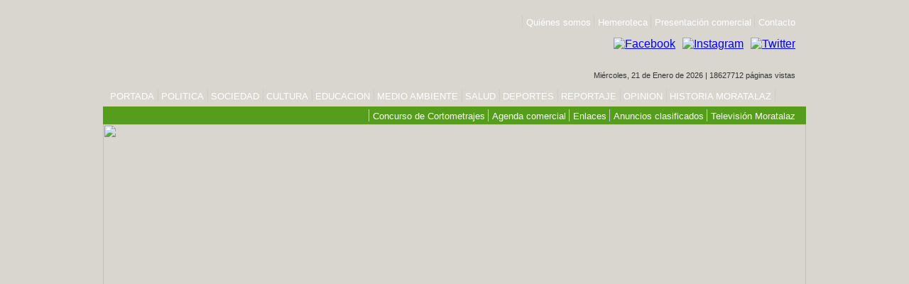

--- FILE ---
content_type: text/html; charset=UTF-8
request_url: https://informativomoratalaz.com/hemeroteca.php?p=3&p=2
body_size: 4357
content:
<!DOCTYPE HTML PUBLIC "-//W3C//DTD HTML 4.01 Transitional//EN">
<html>
<head>
<meta http-equiv="Content-Type" content="text/html; charset=iso-8859-1">
<title>El Informativo de Moratalaz, Hemeroteca </title>
<link href="estilos/estilos.css" rel="stylesheet" type="text/css">
</head>

<body>
<table border="0" align="center" cellpadding="0" cellspacing="0" id="tabla">
  <tr>
    <td rowspan="2" id="sombra_der"></td>
    <td valign="top" id="tabla_centro">
    <div id="cabecera">
        <div id="botonera_superior"> <span class="bt_superior"><a href="quienes.php" class="bt_superior_txt">Qui&eacute;nes somos</a></span> <span class="bt_superior"><a href="hemeroteca.php" class="bt_superior_txt">Hemeroteca</a></span> <span class="bt_superior"><a href="presentacion_comercial.pdf" class="bt_superior_txt" target="_blank">Presentaci&oacute;n comercial </a></span><span class="bt_superior"><a href="contacto.php" class="bt_superior_txt">Contacto</a></span><br />
  <a href="https://www.facebook.com/elinformativodemoratalaz/" target="_blank"><img src="https://panel.informativomoratalaz.com/img/facebook.jpg" alt="Facebook" /></a><a href="https://www.instagram.com/elinformativodemoratalaz/" target="_blank"><img src="https://panel.informativomoratalaz.com/img/instagram.jpg" alt="Instagram" /></a><a href="https://twitter.com/EMoratalaz" target="_blank"><img src="https://panel.informativomoratalaz.com/img/twitter.jpg" alt="Twitter" /></a></div>
		<div id="dia">Mi&eacute;rcoles, 21 de Enero de 2026 | 18627712 p&aacute;ginas vistas</div>
    </div>
        <div  id="botonera_oscura"> <span class="bt_oscuro"><a href="index.php" class="bt_oscuro_txt">PORTADA</a></span> <span class="bt_oscuro"><a href="seccion.php?sec=politica" class="bt_oscuro_txt">POLITICA</a></span> <span class="bt_oscuro"><a href="seccion.php?sec=sociedad" class="bt_oscuro_txt">SOCIEDAD</a></span> <span class="bt_oscuro"><a href="seccion.php?sec=cultura" class="bt_oscuro_txt">CULTURA</a></span> <span class="bt_oscuro"><a href="seccion.php?sec=educacion" class="bt_oscuro_txt">EDUCACION</a></span> <span class="bt_oscuro"><a href="seccion.php?sec=medio_ambiente" class="bt_oscuro_txt">MEDIO AMBIENTE</a></span> <span class="bt_oscuro"><a href="seccion.php?sec=salud" class="bt_oscuro_txt">SALUD</a></span> <span class="bt_oscuro"><a href="seccion.php?sec=deportes" class="bt_oscuro_txt">DEPORTES</a></span> <span class="bt_oscuro"><a href="seccion.php?sec=reportaje" class="bt_oscuro_txt">REPORTAJE</a></span> <span class="bt_oscuro"><a href="seccion.php?sec=opinion" class="bt_oscuro_txt">OPINION</a></span><span class="bt_oscuro"><a href="seccion.php?sec=historia" class="bt_oscuro_txt"> HISTORIA MORATALAZ</a></span> </div>
      <div id="botonera_clara"> <span class="bt_claro"><a href="seccion.php?sec=CONCURSO DE CORTOMETRAJES" class="bt_claro_txt">Concurso de Cortometrajes</a></span> <span class="bt_claro"><a href="agenda_comercial.php" class="bt_claro_txt">Agenda comercial</a></span> <span class="bt_claro"><a href="enlaces.php" class="bt_claro_txt">Enlaces</a></span> <span class="bt_claro"><a href="anuncios.php" class="bt_claro_txt">Anuncios clasificados</a></span> <span class="bt_claro"><a href="noticia.php?id=388" class="bt_claro_txt">Televisi&oacute;n Moratalaz</a></span></div>
 <!--BANNER SUPERIOR DE CABECERA-->
 <div align="center">
 	<a target="_blank" href="https://donjoserestaurantes.es/"><img src="https://panel.informativomoratalaz.com/banners/Don Jose_Perla_Don Jose Terraza.jpg" width="990" border="0" /></a>
</div>    
    <div id="seccion">
        <div id="seccion_titulo">HEMEROTECA</div>
        <div id="noticia_localidad">
         <span class="noticia_localidad_txt">OTRAS SECCIONES</span><br>
              <SCRIPT LANGUAGE="JavaScript" type="text/javascript">
				<!--
				function IrA(valor){
				 document.location.href=valor;
				}//function
				//-->
				</SCRIPT>
              <select name="temas" id="temas" onChange="return IrA(this.value);">
                <option value="">Seleccionar una tem&aacute;tica</option>
                <option value="seccion.php?sec=CHARLAS - CONFERENCIAS">CHARLAS - CONFERENCIAS</option><option value="seccion.php?sec=CONCURSO DE CORTOMETRAJES">CONCURSO DE CORTOMETRAJES</option><option value="seccion.php?sec=CORTOMETRAJES DE MORATALAZ">CORTOMETRAJES DE MORATALAZ</option><option value="seccion.php?sec=CRÍTICA DE CINE">CRÍTICA DE CINE</option><option value="seccion.php?sec=ECONOMIA, NEGOCIOS">ECONOMIA, NEGOCIOS</option><option value="seccion.php?sec=ENLACES DE INTERÉS">ENLACES DE INTERÉS</option><option value="seccion.php?sec=ENSEÑANZA - RECURSOS EDUCATIVOS">ENSEÑANZA - RECURSOS EDUCATIVOS</option><option value="seccion.php?sec=ENTREVISTAS">ENTREVISTAS</option><option value="seccion.php?sec=INFORMACIÓN JURÍDICA">INFORMACIÓN JURÍDICA</option><option value="seccion.php?sec=LIBROS">LIBROS</option><option value="seccion.php?sec=MUNDO DEPORTIVO">MUNDO DEPORTIVO</option><option value="seccion.php?sec=MÚSICA DE TODO TIPO">MÚSICA DE TODO TIPO</option><option value="seccion.php?sec=NOTICIAS 2004">NOTICIAS 2004</option><option value="seccion.php?sec=NOTICIAS 2005">NOTICIAS 2005</option><option value="seccion.php?sec=NOTICIAS 2006">NOTICIAS 2006</option><option value="seccion.php?sec=NOTICIAS 2007">NOTICIAS 2007</option><option value="seccion.php?sec=NOTICIAS 2008">NOTICIAS 2008</option><option value="seccion.php?sec=NOTICIAS 2009">NOTICIAS 2009</option><option value="seccion.php?sec=NOTICIAS 2010">NOTICIAS 2010</option><option value="seccion.php?sec=OTRO TIPO DE SALUD - BELLEZA">OTRO TIPO DE SALUD - BELLEZA</option><option value="seccion.php?sec=PORTADAS INFORMATIVO MORATALAZ">PORTADAS INFORMATIVO MORATALAZ</option><option value="seccion.php?sec=PRUEBA">PRUEBA</option><option value="seccion.php?sec=RINCONES DE MORATALAZ">RINCONES DE MORATALAZ</option><option value="seccion.php?sec=SUCESOS">SUCESOS</option><option value="seccion.php?sec=TEATRO">TEATRO</option><option value="seccion.php?sec=TELEVISIÓN DIGITAL MORATALAZ">TELEVISIÓN DIGITAL MORATALAZ</option><option value="seccion.php?sec=TRAFICO Y OBRAS PUBLICAS">TRAFICO Y OBRAS PUBLICAS</option><option value="seccion.php?sec=TV DIGITAL MORATALAZ CONECTA CON CANAL 33">TV DIGITAL MORATALAZ CONECTA CON CANAL 33</option><option value="seccion.php?sec=TV EN DIRECTO">TV EN DIRECTO</option><option value="seccion.php?sec=VIDEONOTICIAS DE MORATALAZ">VIDEONOTICIAS DE MORATALAZ</option>              </select>        </div>
        <div style="clear:both"></div>
      </div>
      <div id="contenido">
      <div class="secciones_texto">
       	  							<div align="right" class="titulo" style="padding-right:10px;">P&aacute;ginas de resultados: 
							&nbsp;<a href='hemeroteca.php?p=2&p=1' class='titulo'><b>1</b></a>&nbsp;&nbsp;<span class='titulo'><b>2</b></span>&nbsp;&nbsp;<a href='hemeroteca.php?p=2&p=3' class='titulo'><b>3</b></a>&nbsp;&nbsp;<a href='hemeroteca.php?p=2&p=4' class='titulo'><b>4</b></a>&nbsp;&nbsp;<a href='hemeroteca.php?p=2&p=5' class='titulo'><b>5</b></a>&nbsp;&nbsp;<a href='hemeroteca.php?p=2&p=6' class='titulo'><b>6</b></a>&nbsp;&nbsp;<a href='hemeroteca.php?p=2&p=7' class='titulo'><b>7</b></a>&nbsp;&nbsp;<a href='hemeroteca.php?p=2&p=8' class='titulo'><b>8</b></a>&nbsp;&nbsp;<a href='hemeroteca.php?p=2&p=9' class='titulo'><b>9</b></a>&nbsp;&nbsp;<a href='hemeroteca.php?p=2&p=10' class='titulo'><b>10</b></a>&nbsp;&nbsp;<a href='hemeroteca.php?p=2&p=11' class='titulo'><b>11</b></a>&nbsp;							<br><br></div>
							    	<div class="bloque_hemeroteca">
        Nº 308 Año 28 (Diciembre 2023)<br><br>
        <a href="https://panel.informativomoratalaz.com/hemeroteca/Informativo Moratalaz_Diciembre 2023.pdf" class="bt" target="_blank">DESCARGAR PDF</a>
        <div class="separador"></div>
        </div>
	    
        	 <div class="bloque_hemeroteca">
         Nº 307 Año 28 (Noviembre 2023)<br><br>
         <a href="https://panel.informativomoratalaz.com/hemeroteca/Informativo Moratalaz_Noviembre 2023.pdf" class="bt" target="_blank">DESCARGAR PDF</a>
         <div class="separador"></div>
    	 </div>
        
        	<div class="bloque_hemeroteca">
        Feria Cerveza Artesanal de Moratalaz<br><br>
        <a href="https://panel.informativomoratalaz.com/hemeroteca/nota de prensa de moratalaz_20231017_125607_0000.pdf" class="bt" target="_blank">DESCARGAR PDF</a>
        <div class="separador"></div>
        </div>
	    
        	 <div class="bloque_hemeroteca">
         Nº 306 Año 28 (Octubre 2023)<br><br>
         <a href="https://panel.informativomoratalaz.com/hemeroteca/Informativo Moratalaz-Octubre 2023.pdf" class="bt" target="_blank">DESCARGAR PDF</a>
         <div class="separador"></div>
    	 </div>
        
        	<div class="bloque_hemeroteca">
        Nº 305 Año 28 (Septiembre 2023)<br><br>
        <a href="https://panel.informativomoratalaz.com/hemeroteca/Informativo Moratalaz_Septiembre 2023.pdf" class="bt" target="_blank">DESCARGAR PDF</a>
        <div class="separador"></div>
        </div>
	    
        	 <div class="bloque_hemeroteca">
         Nº 304 Año 28 (Julio 2023)<br><br>
         <a href="https://panel.informativomoratalaz.com/hemeroteca/Informativo Moratalaz_Julio 2023.pdf" class="bt" target="_blank">DESCARGAR PDF</a>
         <div class="separador"></div>
    	 </div>
        
        	<div class="bloque_hemeroteca">
        Nº 303 Año 28 (Junio 2023)<br><br>
        <a href="https://panel.informativomoratalaz.com/hemeroteca/Informativo Moratalaz_Junio 2023.pdf" class="bt" target="_blank">DESCARGAR PDF</a>
        <div class="separador"></div>
        </div>
	    
        	 <div class="bloque_hemeroteca">
         Nº 302 Año 28 (Mayo 2023)<br><br>
         <a href="https://panel.informativomoratalaz.com/hemeroteca/Informativo Moratalaz_Mayo 2023.pdf" class="bt" target="_blank">DESCARGAR PDF</a>
         <div class="separador"></div>
    	 </div>
        
        	<div class="bloque_hemeroteca">
        Nº 301 Año 28 (Abril 2023)<br><br>
        <a href="https://panel.informativomoratalaz.com/hemeroteca/Informativo Moratalaz_Abril 2023.pdf" class="bt" target="_blank">DESCARGAR PDF</a>
        <div class="separador"></div>
        </div>
	    
        	 <div class="bloque_hemeroteca">
         Nº 300 Año 28 (Marzo 2023)<br><br>
         <a href="https://panel.informativomoratalaz.com/hemeroteca/Informativo Moratalaz_Marzo 2023.pdf" class="bt" target="_blank">DESCARGAR PDF</a>
         <div class="separador"></div>
    	 </div>
        
        	<div class="bloque_hemeroteca">
        Nº 299 Año 28 (Febrero 2023)<br><br>
        <a href="https://panel.informativomoratalaz.com/hemeroteca/Informativo Moratalaz_Febrero 2023.pdf" class="bt" target="_blank">DESCARGAR PDF</a>
        <div class="separador"></div>
        </div>
	    
        	 <div class="bloque_hemeroteca">
         Nº 298 Año 28 (Enero 2023)<br><br>
         <a href="https://panel.informativomoratalaz.com/hemeroteca/Informativo Moratalaz_Enero 2023.pdf" class="bt" target="_blank">DESCARGAR PDF</a>
         <div class="separador"></div>
    	 </div>
        
        	<div class="bloque_hemeroteca">
        Nº 297 Año 27 (Rectificacion Mes de Diciembre 2022)<br><br>
        <a href="https://panel.informativomoratalaz.com/hemeroteca/Informativo Moratalaz-Diciembre 2022.pdf" class="bt" target="_blank">DESCARGAR PDF</a>
        <div class="separador"></div>
        </div>
	    
        	 <div class="bloque_hemeroteca">
         Listado Modificación de los Actos<br><br>
         <a href="https://panel.informativomoratalaz.com/hemeroteca/Cambiod en Programacion Cultural.pdf" class="bt" target="_blank">DESCARGAR PDF</a>
         <div class="separador"></div>
    	 </div>
        
        	<div class="bloque_hemeroteca">
        ProgramacionCultural Diciembre 2022<br><br>
        <a href="https://panel.informativomoratalaz.com/hemeroteca/Cartel.pdf" class="bt" target="_blank">DESCARGAR PDF</a>
        <div class="separador"></div>
        </div>
	    
        	 <div class="bloque_hemeroteca">
         Nº 297 Año 27 (Diciembre 2022)<br><br>
         <a href="https://panel.informativomoratalaz.com/hemeroteca/Informativo Moratalaz_Diciembre 2022.pdf" class="bt" target="_blank">DESCARGAR PDF</a>
         <div class="separador"></div>
    	 </div>
        
        	<div class="bloque_hemeroteca">
        Nº 296 Año 27 (Noviembre 2022)<br><br>
        <a href="https://panel.informativomoratalaz.com/hemeroteca/Informativo Moratalaz_Noviembre 2022.pdf" class="bt" target="_blank">DESCARGAR PDF</a>
        <div class="separador"></div>
        </div>
	    
        	 <div class="bloque_hemeroteca">
         Nº 295 Año 27 (Octubre 2022)<br><br>
         <a href="https://panel.informativomoratalaz.com/hemeroteca/Informativo Moratalaz_Octubre 2022.pdf" class="bt" target="_blank">DESCARGAR PDF</a>
         <div class="separador"></div>
    	 </div>
        
        	<div class="bloque_hemeroteca">
        Nº 294 Año 27 (Septiembre 2022)<br><br>
        <a href="https://panel.informativomoratalaz.com/hemeroteca/Informativo Moratalaz_Septiembre 2022.pdf" class="bt" target="_blank">DESCARGAR PDF</a>
        <div class="separador"></div>
        </div>
	    
        	 <div class="bloque_hemeroteca">
         Nº 293 Año 27 (Julio 2022)<br><br>
         <a href="https://panel.informativomoratalaz.com/hemeroteca/Informativo Moratalaz_Julio 2022.pdf" class="bt" target="_blank">DESCARGAR PDF</a>
         <div class="separador"></div>
    	 </div>
        
        	<div class="bloque_hemeroteca">
        Nº 292 Año 27 (Junio 2022)<br><br>
        <a href="https://panel.informativomoratalaz.com/hemeroteca/Informativo Moratalaz_Junio 2022.pdf" class="bt" target="_blank">DESCARGAR PDF</a>
        <div class="separador"></div>
        </div>
	    
        	 <div class="bloque_hemeroteca">
         Nº 291 Año 27 (Mayo 2022)<br><br>
         <a href="https://panel.informativomoratalaz.com/hemeroteca/Informativo Moratalaz Mayo 2022.pdf" class="bt" target="_blank">DESCARGAR PDF</a>
         <div class="separador"></div>
    	 </div>
        
        	<div class="bloque_hemeroteca">
        Nº 290 Año 27 (Abril 2022)<br><br>
        <a href="https://panel.informativomoratalaz.com/hemeroteca/Informativo Moratalaz Abril 2022.pdf" class="bt" target="_blank">DESCARGAR PDF</a>
        <div class="separador"></div>
        </div>
	    
        	 <div class="bloque_hemeroteca">
         Jornadas Gastronómicas Don José Abril 2022<br><br>
         <a href="https://panel.informativomoratalaz.com/hemeroteca/Jornadas_Abril 2022.pdf" class="bt" target="_blank">DESCARGAR PDF</a>
         <div class="separador"></div>
    	 </div>
        
        	<div class="bloque_hemeroteca">
        Nº 289 Año 27 (Marzo 2022)<br><br>
        <a href="https://panel.informativomoratalaz.com/hemeroteca/Informativo Moratalaz-Marzo 2022.pdf" class="bt" target="_blank">DESCARGAR PDF</a>
        <div class="separador"></div>
        </div>
	    
        	 <div class="bloque_hemeroteca">
         Nº 288 Año 27 (Febrero 2022)<br><br>
         <a href="https://panel.informativomoratalaz.com/hemeroteca/Informativo Moratalaz-Febrero 2022.pdf" class="bt" target="_blank">DESCARGAR PDF</a>
         <div class="separador"></div>
    	 </div>
        
        	<div class="bloque_hemeroteca">
        Nº 287 Año 27 (Enero 2022)<br><br>
        <a href="https://panel.informativomoratalaz.com/hemeroteca/Informativo Moratalaz-Enero 2022.pdf" class="bt" target="_blank">DESCARGAR PDF</a>
        <div class="separador"></div>
        </div>
	    
        	 <div class="bloque_hemeroteca">
         Nº 286 Año 26 (Diciembre 2021)<br><br>
         <a href="https://panel.informativomoratalaz.com/hemeroteca/Informativo Moratalaz_Diciembre 2021.pdf" class="bt" target="_blank">DESCARGAR PDF</a>
         <div class="separador"></div>
    	 </div>
        
         
      </div>
      <!--FIN DEL DIV SECCIONES_TEXTO-->
      </div>
      <!-- FIN DEL DIV CONTENIDO -->
      <div id="col3">
	  <div id="buscador">
<script language="javascript"> 
//Su explorador no soporta java o lo tiene deshabilitado; esta pagina necesita javascript para funcionar correctamente<!-- 

function iSubmitEnter(oEvento, oFormulario){ 
    var iAscii; 
     
    if (oEvento.keyCode) 
        iAscii = oEvento.keyCode; 
    else if (oEvento.which) 
        iAscii = oEvento.which; 
    else 
        return false; 
         
    if (iAscii == 13) oFormulario.submit(); 

    return true; 
} 
//--> 
</script>
        <form name="busquedas" action="resultados_busqueda.php" method="post">
        <span class="noticia_localidad_txt">Buscar palabra o frase</span><br>
              <input name="texto_busqueda" id="texto_busqueda" type="text" class="buscador_input" size="25" onkeypress="iSubmitEnter(event, document.busquedas)">
              <input name="buscar" id="buscar" type="submit" class="buscador_bt" value="BUSCAR"  tabindex="0">
        </form>
        </div>
        <div id="descargar_pdf"><div id="descargar_pdf_txt">PERIODICO EN  PDF<br>
                    <a href="https://panel.informativomoratalaz.com/descargas/ultimo_numero.pdf" class="bt_descargar_pdf" target="_blank">DESCARGAR</a>
           </div> 
          <a href="https://www.adobe.com/es/products/acrobat/readstep2.html" target="_blank"><img src="https://panel.informativomoratalaz.com/img/acrobat.jpg" alt="Descargar Acrobat Reader" title="Descargar Acrobat Reader" width="19" height="19" border="0" style=" margin-bottom:10px"></a>
          <img src="https://panel.informativomoratalaz.com/portadas/ultima_portada(1).jpg" alt="Periodico en PDF" width="70" class="descargar_pdf_img" title=""></div>
                <a href="http://www.informativomoratalaz.com/noticia.php?id=762&sec=DEPORTES" target="_blank"><img src="https://panel.informativomoratalaz.com/banners/logo-tv-moratalaz(1).jpg" alt="http://www.informativomoratalaz.com/noticia.php?id=762&sec=DEPORTES" width="250"  border="0" class="banner" title="http://www.informativomoratalaz.com/noticia.php?id=762&sec=DEPORTES" /></a>
                <a href="https://donjoserestaurantes.es/" target="_blank"><img src="https://panel.informativomoratalaz.com/banners/Jornadas_Enero_page-0001.jpg" alt="https://donjoserestaurantes.es/" width="250"  border="0" class="banner" title="https://donjoserestaurantes.es/" /></a>
                <a href="https://informativomoratalaz.com/hemeroteca.php" target="_blank"><img src="https://panel.informativomoratalaz.com/banners/Nueva Imagen_Informativo Moratalaz.jpg" alt="https://informativomoratalaz.com/hemeroteca.php" width="250"  border="0" class="banner" title="https://informativomoratalaz.com/hemeroteca.php" /></a>
                <a href="https://moratalaz.com/" target="_blank"><img src="https://panel.informativomoratalaz.com/banners/guia_moratalaz.jpg" alt="https://moratalaz.com/" width="250"  border="0" class="banner" title="https://moratalaz.com/" /></a>
                <a href="http://www.informativomoratalaz.com/agenda_comercial.php" target="_blank"><img src="https://panel.informativomoratalaz.com/banners/publicidad(2).jpg" alt="http://www.informativomoratalaz.com/agenda_comercial.php" width="250"  border="0" class="banner" title="http://www.informativomoratalaz.com/agenda_comercial.php" /></a>
                <a href="http://www.informativomoratalaz.com/seccion.php?sec=ENTREVISTAS" target="_blank"><img src="https://panel.informativomoratalaz.com/banners/Banner web_Entrevistas.jpg" alt="http://www.informativomoratalaz.com/seccion.php?sec=ENTREVISTAS" width="250"  border="0" class="banner" title="http://www.informativomoratalaz.com/seccion.php?sec=ENTREVISTAS" /></a>
                <a href="http://www.informativomoratalaz.com/hemeroteca/Premios%20Moratalaz%20Tapa%20a%20Tapa%20III.pdf" target="_blank"><img src="https://panel.informativomoratalaz.com/banners/nuevo-buenos-dias.gif" alt="http://www.informativomoratalaz.com/hemeroteca/Premios%20Moratalaz%20Tapa%20a%20Tapa%20III.pdf" width="250"  border="0" class="banner" title="http://www.informativomoratalaz.com/hemeroteca/Premios%20Moratalaz%20Tapa%20a%20Tapa%20III.pdf" /></a>
                <a href="http://www.informativomoratalaz.com/hemeroteca.php" target="_blank"><img src="https://panel.informativomoratalaz.com/banners/feliz_finde_semana.gif" alt="http://www.informativomoratalaz.com/hemeroteca.php" width="250"  border="0" class="banner" title="http://www.informativomoratalaz.com/hemeroteca.php" /></a>
                
        <br />
        <script type="text/javascript"><!--
google_ad_client = "pub-1238774377848187";
/* 250x250, creado 22/10/10 */
google_ad_slot = "9154378084";
google_ad_width = 250;
google_ad_height = 250;
//-->
</script>
<script type="text/javascript"
src="https://pagead2.googlesyndication.com/pagead/show_ads.js">
</script>
<style>
  #aswift_0_expand {
    display:none !important;
  }
</style>

        
              </div>      </td>
    <td rowspan="2" id="sombra_izq"></td>
  </tr>
  <tr>
    <td id="pie">
    <div style=" margin-right:20px; float:right;">  <a href="rss.php" class="titulo" target="_blank"><img src="iconos_redes_sociales/rss_naranja.jpg" alt="RSS" width="35" height="18" border="0"  title="Suscribirse con RSS" style="margin-top:10px"></a></div><a href="index.php" class="pie_link">PORTADA</a> | <a href="seccion.php?sec=politica" class="pie_link">POLITICA</a> | <a href="seccion.php?sec=sociedad" class="pie_link">SOCIEDAD</a> | <a href="seccion.php?sec=cultura" class="pie_link">CULTURA</a> | <a href="seccion.php?sec=educacion" class="pie_link">EDUCACION</a> | <a href="seccion.php?sec=medio_ambiente" class="pie_link">MEDIO AMBIENTE</a> | <a href="seccion.php?sec=salud" class="pie_link">SALUD</a> | <a href="seccion.php?sec=deportes" class="pie_link">DEPORTES</a> | <a href="seccion.php?sec=reportaje" class="pie_link">REPORTAJE</a> | <a href="seccion.php?sec=opinion" class="pie_link">OPINION</a> | <a href="seccion.php?sec=historia" class="pie_link">HISTORIA MORATALAZ</a><br>      
    <a href="agenda_comercial.php" class="pie_link">Agenda comercial</a> | <a href="enlaces.php" class="pie_link">Enlaces</a> | <a href="anuncios.php" class="pie_link">Anuncios clasificados</a> | <a href="noticia.php?id=388" class="pie_link">Televisi&oacute;n Moratalaz</a></td>
  </tr>
</table>
 
<script type="text/javascript">

var gaJsHost = (("https:" == document.location.protocol) ? "https://ssl." : "http://www.");

document.write(unescape("%3Cscript src='" + gaJsHost + "google-analytics.com/ga.js' type='text/javascript'%3E%3C/script%3E"));

</script>

<script type="text/javascript">

try {

var pageTracker = _gat._getTracker("UA-9529659-1");

pageTracker._trackPageview();

} catch(err) {}</script></body>
</html>


--- FILE ---
content_type: text/html; charset=utf-8
request_url: https://www.google.com/recaptcha/api2/aframe
body_size: 268
content:
<!DOCTYPE HTML><html><head><meta http-equiv="content-type" content="text/html; charset=UTF-8"></head><body><script nonce="zsfmbUj1ud7MkZXSCSIn8A">/** Anti-fraud and anti-abuse applications only. See google.com/recaptcha */ try{var clients={'sodar':'https://pagead2.googlesyndication.com/pagead/sodar?'};window.addEventListener("message",function(a){try{if(a.source===window.parent){var b=JSON.parse(a.data);var c=clients[b['id']];if(c){var d=document.createElement('img');d.src=c+b['params']+'&rc='+(localStorage.getItem("rc::a")?sessionStorage.getItem("rc::b"):"");window.document.body.appendChild(d);sessionStorage.setItem("rc::e",parseInt(sessionStorage.getItem("rc::e")||0)+1);localStorage.setItem("rc::h",'1769014250924');}}}catch(b){}});window.parent.postMessage("_grecaptcha_ready", "*");}catch(b){}</script></body></html>

--- FILE ---
content_type: text/css
request_url: https://informativomoratalaz.com/estilos/estilos.css
body_size: 2020
content:
body {
	margin: 0px;
	background-color: #d9d6cf;
	font-family: Verdana, Arial, Helvetica, sans-serif;
	color: #333333;
}
#tabla {
	height: 100%;
	width: 1030px;
}
#tabla_centro {
	width: 990px;
	background-image: url(https://panel.informativomoratalaz.com/img/fondo_tabla.jpg);
}

#cabecera {
	height: 120px;
	background-image: url(https://panel.informativomoratalaz.com/img/cabecera.jpg);
	background-repeat: no-repeat;

}
#sombra_der {
	background-image: url(https://panel.informativomoratalaz.com/img/fondo_der.jpg);
	width: 20px;
}
#botonera_oscura {
	height: 30px;
	background-image: url(https://panel.informativomoratalaz.com/img/botonera_oscura_fondo.jpg);
	padding-left: 10px;
}
.bt_oscuro {
	line-height: 30px;
	padding-right: 5px;
	border-right-width: 1px;
	border-right-style: solid;
	border-right-color: #CCCCCC;
}
.bt_oscuro_txt {
	color: #FFFFFF;
	font-size: 13px;
	text-decoration: none;
}
a.bt_oscuro_txt:hover {
	color: #CCCCCC;

}
#sombra_izq {
	background-image: url(https://panel.informativomoratalaz.com/img/fondo_izq.jpg);
	width: 20px;
}
#botonera_clara {
	height: 25px;
	background-color: #559e1b;
	text-align: right;
	padding-right: 15px;
	padding-left: 15px;
}
.bt_claro {
	line-height: 25px;
	border-left-width: 1px;
	border-left-style: solid;
	border-left-color: #CCC;
	padding-left: 5px;
}
.bt_claro_txt {
	font-size: 13px;
	text-decoration: none;
	color: #FFF;
}
a.bt_claro_txt:hover {
	color: #CCC;
}
#botonera_superior {
	height: 25px;
	padding-right: 15px;
	padding-left: 15px;
	text-align: right;
	padding-top: 20px;
}
.bt_superior {
	line-height: 22px;
	border-left-width: 1px;
	border-left-style: solid;
	border-left-color: #CCC;
	padding-left: 5px;
}
#botonera_superior img {
	margin-left: 10px;
	margin-top: 10px;

}
.bt_superior_txt {
	font-size: 13px;
	text-decoration: none;
	color: #FFF;
}
a.bt_superior_txt:hover {
	color: #CCC;
}
#dia {
	font-size: 11px;
	text-align: right;
	padding-top: 55px;
	clear: both;
	padding-right: 15px;
}
#seccion {
	background-color: #2849BD;
	padding-left: 15px;
	height: 70px;
}
#seccion_titulo {
	float: left;
	font-size: 20px;
	color: #FFFFFF;
	margin-top: 35px;
}
#noticia_localidad {
	background-color: #4D4D4D;
	font-size: 13px;
	color: #FFFFFF;
	float: right;
	width: 265px;
	height: 70px;
	line-height: 45px;
}
#noticia_localidad select{
	font-size: 11px;
	color: #333333;
	width: 230px;
	margin-top: -10px;
	margin-left: 15px;
}
.noticia_localidad_txt {
	margin-left: 15px;
}
#contenido {
	float: left;
	width: 720px;
	font-size: 11px;
}

#col1 {
	float: left;
	margin-top: 10px;
	width: 435px;
}
#col2 {
	float: right;
	width: 270px;
	margin-top: 10px;
}
#buscador {
	background-color: #b80000;
	font-size: 11px;
	color: #FFF;
	width: 250px;
	line-height: 15px;
	padding-top: 10px;
}
.buscador_input{
	font-size: 11px;
	color: #333333;
	margin-left: 15px;
	margin-bottom: 10px;
}
.buscador_bt{
	font-size: 10px;
	color: #FFFFFF;
	background-color: #595959;
	margin-bottom: 10px;
	border: 1px solid #595959;
	cursor:pointer;
}
#col3 {
	float: right;
	width: 265px;
	padding-bottom: 10px;
	padding-top: 15px;
	background-color: #FFF;
}
.banner {
	margin-top: 10px;
}
#descargar_pdf {
	margin-top: 10px;
	background-color: #b2b2b2;
	margin-right: 15px;
	text-align: right;
}
#descargar_pdf_txt {
	margin-top: 25px;
	font-size: 11px;
	text-align: center;
	float: left;
	margin-left: 25px;
	line-height: 17px;
}
.bt_descargar_pdf {
	font-size: 10px;
	color: #FFF;
	background-color: #585858;
	padding-top: 2px;
	padding-right: 5px;
	padding-bottom: 2px;
	padding-left: 5px;
	text-decoration: none;
}
a.bt_descargar_pdf:hover {
	color: #CCC;
}

.descargar_pdf_img {
	margin-top: 5px;
	margin-right: 10px;
	margin-bottom: 5px;
	margin-left: 5px;
}
#pie {
	background-color: #CCC;
	font-size: 10px;
	text-align: center;
	border-top-width: 10px;
	border-top-style: solid;
	border-top-color: #2849BD;
	padding-bottom: 5px;
	padding-top: 5px;
}
.pie_link {
	text-decoration: none;
	color: #333333;
}
a.pie_link:hover {
	color: #2849BD;
}
#col1 .home_bloque {
	margin-bottom: 10px;
	border-bottom-width: 1px;
	border-bottom-style: dashed;
	border-bottom-color: #2849BD;
	clear: both;
	margin-left: 15px;
}
#col2 .home_bloque {
	margin-bottom: 10px;
	border-bottom-width: 1px;
	border-bottom-style: dashed;
	border-bottom-color: #2849BD;
	clear: both;
	margin-right: 20px;
}
.home_bloque .fecha {
	font-size: 10px;
	color: #999;
}
.home_bloque .seccion {
	font-size: 11px;
	font-weight: bold;
	color: #666;
	text-transform: uppercase;
}
.home_bloque .titulo {
	margin-bottom: 5px;
}
.home_bloque .titulo a{
	font-size: 17px;
	color: #B80000;
	text-decoration: none;
}
.home_bloque .titulo a:hover{
	text-decoration: underline;
}
.home_bloque .subtitulo {
	color: #666;
	margin-bottom: 5px;
}
#col1 .home_bloque .foto {
	float: left;
	margin-right: 10px;
	height: auto;
	width: 150px;
}
#col2 .home_bloque .foto {
	height: auto;
	width: 250px;
	margin-bottom: 10px;
}
.home_bloque .texto a {
	color: #B80000;
}
.home_bloque .texto a:hover {
	text-decoration: none;
}
.home_bloque .texto {
	margin-top: 10px;
}
.home_bloque .separador {
	clear: both;
	height: 0px;
	margin-bottom: 10px;
}
.secciones_texto {
	margin-top: 20px;
	margin-left: 15px;
	margin-bottom: 20px;
	margin-right: 20px;
	text-align: justify;
}
.secciones_texto .destacado {
	font-weight: bold;
	color: #B80000;
}
.secciones_texto .img_izq {
	float: left;
	margin-right: 10px;
	margin-bottom: 5px;
}
.secciones_texto .img_der {
	float: right;
	margin-bottom: 5px;
	margin-left: 10px;
}
.celda_contacto {
	color: #FFF;
	background-color: #2849BD;
	text-align: right;
	width: 550px;
	border-bottom-width: 1px;
	border-bottom-style: solid;
	border-bottom-color: #FFF;
	line-height: 20px;
	margin-left: 70px;
}
.caja {
	font-size: 11px;
	color: #333333;
	background-color: #FFF;
	font-family: Arial, Helvetica, sans-serif;
	width: 400px;
	margin-right: 10px;
	border: 1px solid #2849BD;
}
.bt_enviar {
	font-size: 11px;
	color: #FFFFFF;
	background-color: #585858;
	border: 1px solid #585858;
	margin-top: 5px;
	padding-top: 2px;
	padding-right: 10px;
	padding-bottom: 2px;
	padding-left: 10px;
	font-family: Arial, Helvetica, sans-serif;
}
.peque {	font-size: 11px;
	color: #666;
}

.bucle_bloque {
	margin-bottom: 20px;
	padding-bottom: 20px;
	border-bottom-width: 1px;
	border-bottom-style: dashed;
	border-bottom-color: #2849BD;
	clear: both;
}
.bucle_bloque .fecha {
	font-size: 10px;
	color: #999;
}
.bucle_bloque .seccion {
	font-size: 11px;
	font-weight: bold;
	color: #666;
	text-transform: uppercase;
}
.bucle_bloque .titulo {
	margin-bottom: 5px;
	font-size: 17px;
	color: #B80000;
}
.bucle_bloque .titulo a{
	font-size: 17px;
	color: #B80000;
	text-decoration: none;
}
.bucle_bloque .titulo a:hover{
	text-decoration: underline;
}
.bucle_bloque .subtitulo {
	color: #666;
	margin-bottom: 5px;
}
.bucle_bloque .imagenes {
	float: left;
}
.bucle_bloque .imagenes .foto {
	height: auto;
	width: 250px;
	margin-right: 10px;
}
.bucle_bloque .imagenes .video {
	height: auto;
	width: 250px;
	margin-top: 10px;
	margin-right: 10px;
}
.bucle_bloque .texto {
	margin-top: 10px;
}
.bucle_bloque .texto a {
	color: #900;
}
.bucle_bloque .texto a:hover {
	text-decoration: none;
}
.bucle_bloque .sector_descargas {
	clear: both;
	padding-top: 20px;
}
.bucle_bloque .descarga {
	padding-top: 2px;
	padding-right: 5px;
	padding-bottom: 2px;
	padding-left: 5px;
	color: #FFF;
	background-color: #900;
	margin-bottom: 1px;
}
.bucle_bloque .descarga .bt {
	color: #900;
	background-color: #FFF;
	float: right;
	padding-right: 5px;
	padding-left: 5px;
	font-size: 10px;
	text-decoration: none;
	margin-top: 1px;
}
.bucle_bloque .descarga a.bt:hover {
	background-color: #CCC;
}
.bucle_bloque .titulo_galeria {
	font-size: 14px;
	color: #666;
	text-align: right;
	clear: both;
	margin-top: 10px;
}
.bucle_bloque .galeria {
	background-color: #4D4D4D;
	padding-top: 10px;
	padding-right: 10px;
	padding-left: 10px;
}
.bucle_bloque .galeria img {
	height: 60px;
	width: auto;
	margin-right: 5px;
	margin-bottom: 5px;
}
.bucle_bloque .redes {
	clear: both;
	margin-top: 15px;
	height: 25px;
	font-size: 10px;
	color: #666;
	text-transform: uppercase;
}
.bucle_bloque .redes .rsociales {
	margin-top: 30px;
	clear: both;
	padding-left: 5px;
	border-left-width: 1px;
	border-left-style: solid;
	border-left-color: #CCC;
}
.bucle_bloque .redes .rsociales img {
	border:0pt none;
	padding:0pt;
	margin-top: 2pt;
	margin-right: 2pt;
	margin-bottom: 2pt;
	margin-left: 0pt;
}
.bucle_bloque .redes .titulo_redes {
	color: #999;
	font-size: 10px;
	padding-top: 3px;
	line-height: 20px;
	margin-right: 10px;
}

#detalle_redes_hor {
	margin-top: 30px;
	clear: both;
	padding-left: 5px;
	border-left-width: 1px;
	border-left-style: solid;
	border-left-color: #CCC;
}
#detalle_redes_hor .rsociales img {
	border:0pt none;
	padding:0pt;
	margin-top: 2pt;
	margin-right: 2pt;
	margin-bottom: 2pt;
	margin-left: 0pt;
}
#detalle_redes_hor .titulo_redes {
	color: #999;
	font-size: 10px;
	padding-top: 3px;
	line-height: 20px;
	margin-right: 10px;
}





.bloque_hemeroteca {
	float: left;
	width: 335px;
	font-size: 17px;
	color: #B70000;
	margin-top: 5px;
	padding-bottom: 5px;
	border-bottom-width: 1px;
	border-bottom-style: dashed;
	border-bottom-color: #2849BD;
	margin-right: 5px;
	margin-left: 5px;
}
.bloque_hemeroteca .bt {
	font-size: 10px;
	color: #FFF;
	background-color: #585858;
	padding-top: 2px;
	padding-right: 5px;
	padding-bottom: 2px;
	padding-left: 5px;
	text-decoration: none;
	float: left;
}
.bloque_hemeroteca a.bt:hover {
	color: #CCC;
}
.separador {
	clear: both;
	height: 0px;
}
.bloque_agenda {
	border-bottom-width: 1px;
	border-bottom-style: dashed;
	border-bottom-color: #2849BD;
	padding-bottom: 10px;
	margin-bottom: 10px;
}
.bloque_agenda .titulo {
	text-align: center;
	width: 200px;
	float: left;
	font-size: 14px;
	color: #FFF;
	font-weight: bold;
	text-decoration: none;
	background-color: #559E1B;
	padding: 2px;
}

.bloque_agenda a.titulo:hover {
	color: #333;
}
.bloque_agenda .txt {
	padding-left: 210px;
}
.bloque_agenda .txt a{
	color: #333;
	text-decoration: none;
}
.bloque_agenda .txt a:hover{
	text-decoration: underline;
}
.agenda_categoria {
	font-size: 20px;
	text-transform: uppercase;
	color: #2849BD;
}
.bloque_agenda2 {
	border-bottom-width: 1px;
	border-bottom-style: dashed;
	border-bottom-color: #2849BD;
	padding-bottom: 10px;
	margin-bottom: 10px;
}
.bloque_agenda2 .titulo {
	font-size: 16px;
	font-weight: bold;
	color: #559E1B;
}
.bloque_agenda2 .datos {
	background-color: #CCC;
	width: 675px;
	font-size: 11px;
	color: #333;
}
.bloque_agenda2 .datos .titulo {
	font-size: 10px;
	color: #FFF;
	background-color: #585858;
	font-weight: normal;
	width: 120px;
	border: 1px solid #CCC;
}
.bloque_agenda2 a {
	color: #B80000;
	text-decoration: underline;
}
.bloque_agenda2 a:hover {
	text-decoration: none;
}
.volver {
	font-size: 10px;
	color: #FFF;
	background-color: #559E1B;
	clear: both;
	float: right;
	margin-top: 20px;
	padding-top: 2px;
	padding-right: 5px;
	padding-bottom: 2px;
	padding-left: 5px;
	text-decoration: none;
	margin-bottom: 20px;
}
a.volver:hover {
	color: #333;
}
.anuncio_bt {
	background-color: #559E19;
	border-bottom-width: 1px;
	border-bottom-style: solid;
	border-bottom-color: #FFF;
	line-height: 22px;
	padding-left: 5px;
}
.anuncio_bt a{
	font-size: 13px;
	color: #FFF;
	line-height: 22px;
	font-weight: bold;
	text-decoration: none;
}
.anuncio_bt a:hover{
	color: #333;
}
.bucle_bloque .imagenes .foto_peque {
	height: auto;
	width: 150px;
	margin-right: 10px;
}
